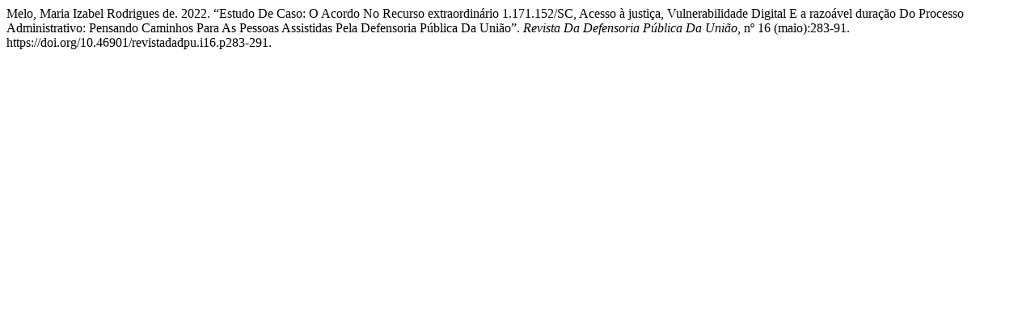

--- FILE ---
content_type: text/html; charset=UTF-8
request_url: https://revistadadpu.dpu.def.br/citationstylelanguage/get/chicago-author-date?submissionId=485&publicationId=600
body_size: 553
content:
<div class="csl-bib-body">
  <div class="csl-entry">Melo, Maria Izabel Rodrigues de. 2022. “Estudo De Caso: O Acordo No Recurso extraordinário 1.171.152/SC, Acesso à justiça, Vulnerabilidade Digital E a razoável duração Do Processo Administrativo: Pensando Caminhos Para As Pessoas Assistidas Pela Defensoria Pública Da União”. <i>Revista Da Defensoria Pública Da União</i>, nº 16 (maio):283-91. https://doi.org/10.46901/revistadadpu.i16.p283-291.</div>
</div>